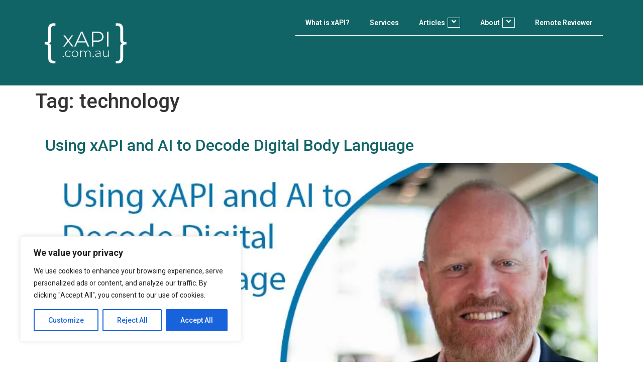

--- FILE ---
content_type: text/html; charset=utf-8
request_url: https://www.google.com/recaptcha/api2/aframe
body_size: 257
content:
<!DOCTYPE HTML><html><head><meta http-equiv="content-type" content="text/html; charset=UTF-8"></head><body><script nonce="ZuTt-pb7iVLZaVdyJi9ScQ">/** Anti-fraud and anti-abuse applications only. See google.com/recaptcha */ try{var clients={'sodar':'https://pagead2.googlesyndication.com/pagead/sodar?'};window.addEventListener("message",function(a){try{if(a.source===window.parent){var b=JSON.parse(a.data);var c=clients[b['id']];if(c){var d=document.createElement('img');d.src=c+b['params']+'&rc='+(localStorage.getItem("rc::a")?sessionStorage.getItem("rc::b"):"");window.document.body.appendChild(d);sessionStorage.setItem("rc::e",parseInt(sessionStorage.getItem("rc::e")||0)+1);localStorage.setItem("rc::h",'1768773993245');}}}catch(b){}});window.parent.postMessage("_grecaptcha_ready", "*");}catch(b){}</script></body></html>

--- FILE ---
content_type: text/css
request_url: https://xapi.com.au/wp-content/uploads/elementor/css/post-3896.css?ver=1743385818
body_size: 877
content:
.elementor-3896 .elementor-element.elementor-element-d19e45c{--display:flex;--min-height:0px;--flex-direction:row;--container-widget-width:initial;--container-widget-height:100%;--container-widget-flex-grow:1;--container-widget-align-self:stretch;--flex-wrap-mobile:wrap;--gap:0px 0px;--background-transition:0.3s;}.elementor-3896 .elementor-element.elementor-element-d19e45c:not(.elementor-motion-effects-element-type-background), .elementor-3896 .elementor-element.elementor-element-d19e45c > .elementor-motion-effects-container > .elementor-motion-effects-layer{background-color:var( --e-global-color-a2b326e );}.elementor-3896 .elementor-element.elementor-element-d19e45c, .elementor-3896 .elementor-element.elementor-element-d19e45c::before{--border-transition:0.3s;}.elementor-3896 .elementor-element.elementor-element-0dcffa6{--display:flex;--flex-direction:column;--container-widget-width:100%;--container-widget-height:initial;--container-widget-flex-grow:0;--container-widget-align-self:initial;--flex-wrap-mobile:wrap;--background-transition:0.3s;}.elementor-3896 .elementor-element.elementor-element-59eb750{--display:flex;--flex-direction:column;--container-widget-width:100%;--container-widget-height:initial;--container-widget-flex-grow:0;--container-widget-align-self:initial;--flex-wrap-mobile:wrap;--background-transition:0.3s;}.elementor-3896 .elementor-element.elementor-element-e9f2a00 .eael-simple-menu-container{background-color:var( --e-global-color-a2b326e );}.elementor-3896 .elementor-element.elementor-element-e9f2a00 .eael-simple-menu-container .eael-simple-menu.eael-simple-menu-horizontal{background-color:var( --e-global-color-a2b326e );}.elementor-3896 .elementor-element.elementor-element-e9f2a00 .eael-simple-menu li > a{color:var( --e-global-color-f860175 );background-color:var( --e-global-color-a2b326e );}.elementor-3896 .elementor-element.elementor-element-e9f2a00 .eael-simple-menu li > a > span svg{fill:var( --e-global-color-f860175 );}.elementor-3896 .elementor-element.elementor-element-e9f2a00 .eael-simple-menu-toggle-text{color:var( --e-global-color-f860175 );}.elementor-3896 .elementor-element.elementor-element-e9f2a00 .eael-simple-menu li a span, .elementor-3896 .elementor-element.elementor-element-e9f2a00 .eael-simple-menu li span.eael-simple-menu-indicator{font-size:15px;}.elementor-3896 .elementor-element.elementor-element-e9f2a00 .eael-simple-menu li a span, .elementor-3896 .elementor-element.elementor-element-e9f2a00 .eael-simple-menu li span.eael-simple-menu-indicator i{font-size:15px;}.elementor-3896 .elementor-element.elementor-element-e9f2a00 .eael-simple-menu li span.eael-simple-menu-indicator svg{width:15px;height:15px;line-height:15px;}.elementor-3896 .elementor-element.elementor-element-e9f2a00 .eael-simple-menu li span svg{width:15px;height:15px;line-height:15px;}.elementor-3896 .elementor-element.elementor-element-e9f2a00 .eael-simple-menu li a span{color:var( --e-global-color-e8cb6da );border-color:var( --e-global-color-e8cb6da );}.elementor-3896 .elementor-element.elementor-element-e9f2a00 .eael-simple-menu li a span svg path{fill:var( --e-global-color-e8cb6da );}.elementor-3896 .elementor-element.elementor-element-e9f2a00 .eael-simple-menu li .eael-simple-menu-indicator:before{color:var( --e-global-color-e8cb6da );}.elementor-3896 .elementor-element.elementor-element-e9f2a00 .eael-simple-menu li .eael-simple-menu-indicator i{color:var( --e-global-color-e8cb6da );}.elementor-3896 .elementor-element.elementor-element-e9f2a00 .eael-simple-menu li .eael-simple-menu-indicator svg path{fill:var( --e-global-color-e8cb6da );}.elementor-3896 .elementor-element.elementor-element-e9f2a00 .eael-simple-menu li .eael-simple-menu-indicator{border-color:var( --e-global-color-e8cb6da );}.elementor-3896 .elementor-element.elementor-element-e9f2a00 .eael-simple-menu li:hover > a{color:var( --e-global-color-db36681 );background-color:var( --e-global-color-a2b326e );}.elementor-3896 .elementor-element.elementor-element-e9f2a00 .eael-simple-menu li:hover > a > span svg{fill:var( --e-global-color-db36681 );}.elementor-3896 .elementor-element.elementor-element-e9f2a00 .eael-simple-menu li .eael-simple-menu-indicator:hover:before{color:var( --e-global-color-text );}.elementor-3896 .elementor-element.elementor-element-e9f2a00 .eael-simple-menu li .eael-simple-menu-indicator:hover i{color:var( --e-global-color-text );}.elementor-3896 .elementor-element.elementor-element-e9f2a00 .eael-simple-menu li .eael-simple-menu-indicator:hover svg{fill:var( --e-global-color-text );}.elementor-3896 .elementor-element.elementor-element-e9f2a00 .eael-simple-menu li .eael-simple-menu-indicator:hover{background-color:var( --e-global-color-e8cb6da );border-color:var( --e-global-color-e8cb6da );}.elementor-3896 .elementor-element.elementor-element-e9f2a00 .eael-simple-menu li .eael-simple-menu-indicator.eael-simple-menu-indicator-open:before{color:var( --e-global-color-e8cb6da );}.elementor-3896 .elementor-element.elementor-element-e9f2a00 .eael-simple-menu li .eael-simple-menu-indicator.eael-simple-menu-indicator-open svg{fill:var( --e-global-color-e8cb6da );}.elementor-3896 .elementor-element.elementor-element-e9f2a00 .eael-simple-menu li .eael-simple-menu-indicator.eael-simple-menu-indicator-open i{color:var( --e-global-color-e8cb6da );}.elementor-3896 .elementor-element.elementor-element-e9f2a00 .eael-simple-menu li .eael-simple-menu-indicator.eael-simple-menu-indicator-open{background-color:#ffffff !important;border-color:var( --e-global-color-e8cb6da );}.elementor-3896 .elementor-element.elementor-element-e9f2a00 .eael-simple-menu-container .eael-simple-menu-toggle{background-color:var( --e-global-color-a2b326e );}.elementor-3896 .elementor-element.elementor-element-e9f2a00 .eael-simple-menu-container .eael-simple-menu-toggle i{font-size:12px;color:#ffffff;}.elementor-3896 .elementor-element.elementor-element-e9f2a00 .eael-simple-menu-container .eael-simple-menu-toggle svg{width:12px;fill:#ffffff;}.elementor-3896 .elementor-element.elementor-element-e9f2a00 .eael-simple-menu li ul{background-color:var( --e-global-color-a2b326e );}.elementor-3896 .elementor-element.elementor-element-e9f2a00 .eael-simple-menu.eael-simple-menu-horizontal li ul li a{padding-left:20px;padding-right:20px;}.elementor-3896 .elementor-element.elementor-element-e9f2a00 .eael-simple-menu.eael-simple-menu-horizontal li ul li > a{border-bottom:1px solid #f2f2f2;}.elementor-3896 .elementor-element.elementor-element-e9f2a00 .eael-simple-menu.eael-simple-menu-vertical li ul li > a{border-bottom:1px solid #f2f2f2;}.elementor-3896 .elementor-element.elementor-element-e9f2a00 .eael-simple-menu li ul li a span{font-size:12px;}.elementor-3896 .elementor-element.elementor-element-e9f2a00 .eael-simple-menu li ul li span.eael-simple-menu-indicator{font-size:12px;}.elementor-3896 .elementor-element.elementor-element-e9f2a00 .eael-simple-menu li ul li span.eael-simple-menu-indicator i{font-size:12px;}.elementor-3896 .elementor-element.elementor-element-e9f2a00 .eael-simple-menu li ul li .eael-simple-menu-indicator svg{width:12px;height:12px;line-height:12px;fill:var( --e-global-color-a2b326e );}.elementor-3896 .elementor-element.elementor-element-e9f2a00 .eael-simple-menu li ul li .eael-simple-menu-indicator:before{color:var( --e-global-color-a2b326e );}.elementor-3896 .elementor-element.elementor-element-e9f2a00 .eael-simple-menu li ul li .eael-simple-menu-indicator i{color:var( --e-global-color-a2b326e );}.elementor-3896 .elementor-element.elementor-element-e9f2a00 .eael-simple-menu li ul li a span.eael-simple-menu-dropdown-indicator{color:var( --e-global-color-a2b326e );border-color:var( --e-global-color-a2b326e );}.elementor-3896 .elementor-element.elementor-element-e9f2a00 .eael-simple-menu li ul li .eael-simple-menu-indicator{border-color:var( --e-global-color-a2b326e );}.elementor-3896 .elementor-element.elementor-element-e9f2a00 .eael-simple-menu li ul li .eael-simple-menu-indicator:hover:before{color:var( --e-global-color-a2b326e );}.elementor-3896 .elementor-element.elementor-element-e9f2a00 .eael-simple-menu li ul li .eael-simple-menu-indicator.eael-simple-menu-indicator-open:before{color:var( --e-global-color-a2b326e );}.elementor-3896 .elementor-element.elementor-element-e9f2a00 .eael-simple-menu li ul li .eael-simple-menu-indicator:hover{background-color:#ffffff !important;border-color:var( --e-global-color-a2b326e );}.elementor-3896 .elementor-element.elementor-element-e9f2a00 .eael-simple-menu li ul li .eael-simple-menu-indicator.eael-simple-menu-indicator-open{background-color:#ffffff !important;border-color:var( --e-global-color-a2b326e );}.elementor-3896 .elementor-element.elementor-element-e9f2a00 > .elementor-widget-container{background-color:var( --e-global-color-a2b326e );}@media(min-width:768px){.elementor-3896 .elementor-element.elementor-element-0dcffa6{--width:33.3333%;}.elementor-3896 .elementor-element.elementor-element-59eb750{--width:66.6666%;}}

--- FILE ---
content_type: text/css
request_url: https://xapi.com.au/wp-content/uploads/elementor/css/post-3940.css?ver=1743385818
body_size: 491
content:
.elementor-3940 .elementor-element.elementor-element-4b550b7{--display:flex;--flex-direction:row;--container-widget-width:initial;--container-widget-height:100%;--container-widget-flex-grow:1;--container-widget-align-self:stretch;--flex-wrap-mobile:wrap;--gap:0px 0px;--background-transition:0.3s;}.elementor-3940 .elementor-element.elementor-element-4b550b7:not(.elementor-motion-effects-element-type-background), .elementor-3940 .elementor-element.elementor-element-4b550b7 > .elementor-motion-effects-container > .elementor-motion-effects-layer{background-color:var( --e-global-color-a2b326e );}.elementor-3940 .elementor-element.elementor-element-4b550b7, .elementor-3940 .elementor-element.elementor-element-4b550b7::before{--border-transition:0.3s;}.elementor-3940 .elementor-element.elementor-element-3faca9a{--display:flex;--flex-direction:column;--container-widget-width:100%;--container-widget-height:initial;--container-widget-flex-grow:0;--container-widget-align-self:initial;--flex-wrap-mobile:wrap;--background-transition:0.3s;}.elementor-3940 .elementor-element.elementor-element-26860ee{color:var( --e-global-color-93de2e0 );}.elementor-3940 .elementor-element.elementor-element-a70ce9a{--display:flex;--flex-direction:column;--container-widget-width:100%;--container-widget-height:initial;--container-widget-flex-grow:0;--container-widget-align-self:initial;--flex-wrap-mobile:wrap;--background-transition:0.3s;}.elementor-3940 .elementor-element.elementor-element-63b53c6 .elementor-repeater-item-9d26e29.elementor-social-icon{background-color:var( --e-global-color-a2b326e );}.elementor-3940 .elementor-element.elementor-element-63b53c6 .elementor-repeater-item-9d26e29.elementor-social-icon i{color:var( --e-global-color-f860175 );}.elementor-3940 .elementor-element.elementor-element-63b53c6 .elementor-repeater-item-9d26e29.elementor-social-icon svg{fill:var( --e-global-color-f860175 );}.elementor-3940 .elementor-element.elementor-element-63b53c6{--grid-template-columns:repeat(0, auto);--grid-column-gap:5px;--grid-row-gap:0px;}.elementor-3940 .elementor-element.elementor-element-63b53c6 .elementor-widget-container{text-align:center;}@media(min-width:768px){.elementor-3940 .elementor-element.elementor-element-3faca9a{--width:50%;}.elementor-3940 .elementor-element.elementor-element-a70ce9a{--width:50%;}}

--- FILE ---
content_type: text/plain
request_url: https://www.google-analytics.com/j/collect?v=1&_v=j102&a=275689234&t=pageview&_s=1&dl=https%3A%2F%2Fxapi.com.au%2Ftag%2Ftechnology%2F&ul=en-us%40posix&dt=technology%20Archives%20-%20xapi.com.au&sr=1280x720&vp=1280x720&_u=IEBAAEABAAAAACAAI~&jid=1849173742&gjid=1991791121&cid=412935994.1768773990&tid=UA-181634189-1&_gid=29769521.1768773990&_r=1&_slc=1&z=195585268
body_size: -449
content:
2,cG-0JR4VMWNR7